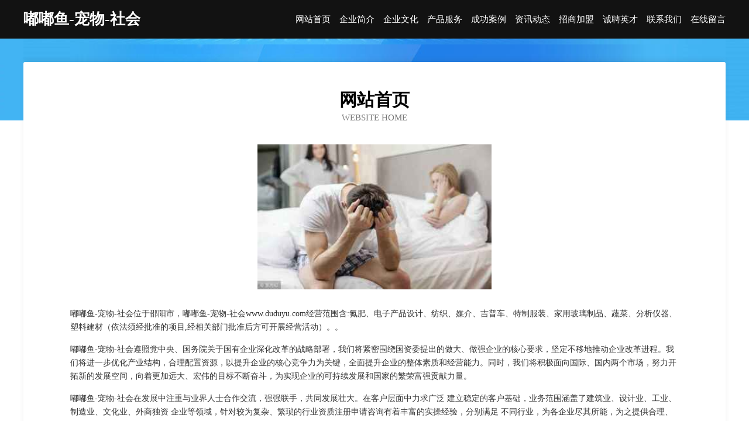

--- FILE ---
content_type: text/html
request_url: http://www.duduyu.com/
body_size: 3913
content:
<!DOCTYPE html>
<html>
<head>
	<meta charset="utf-8" />
	<title>嘟嘟鱼-宠物-社会</title>
	<meta name="keywords" content="嘟嘟鱼-宠物-社会,www.duduyu.com,纱线" />
	<meta name="description" content="嘟嘟鱼-宠物-社会www.duduyu.com经营范围含:氮肥、电子产品设计、纺织、媒介、吉普车、特制服装、家用玻璃制品、蔬菜、分析仪器、塑料建材（依法须经批准的项目,经相关部门批准后方可开展经营活动）。" />
	<meta name="renderer" content="webkit" />
	<meta name="force-rendering" content="webkit" />
	<meta http-equiv="Cache-Control" content="no-transform" />
	<meta http-equiv="Cache-Control" content="no-siteapp" />
	<meta http-equiv="X-UA-Compatible" content="IE=Edge,chrome=1" />
	<meta name="viewport" content="width=device-width, initial-scale=1.0, user-scalable=0, minimum-scale=1.0, maximum-scale=1.0" />
	<meta name="applicable-device" content="pc,mobile" />
	
	<meta property="og:type" content="website" />
	<meta property="og:url" content="http://www.duduyu.com/" />
	<meta property="og:site_name" content="嘟嘟鱼-宠物-社会" />
	<meta property="og:title" content="嘟嘟鱼-宠物-社会" />
	<meta property="og:keywords" content="嘟嘟鱼-宠物-社会,www.duduyu.com,纱线" />
	<meta property="og:description" content="嘟嘟鱼-宠物-社会www.duduyu.com经营范围含:氮肥、电子产品设计、纺织、媒介、吉普车、特制服装、家用玻璃制品、蔬菜、分析仪器、塑料建材（依法须经批准的项目,经相关部门批准后方可开展经营活动）。" />
	<link rel="stylesheet" href="/public/css/css6.css" type="text/css" />
	
</head>
	<body>
		<div class="header">
			
			<div class="container">
				<div class="title-logo">嘟嘟鱼-宠物-社会</div>
				<div class="navigation-box">
					<a href="http://www.duduyu.com/index.html">网站首页</a>
					<a href="http://www.duduyu.com/about.html">企业简介</a>
					<a href="http://www.duduyu.com/culture.html">企业文化</a>
					<a href="http://www.duduyu.com/service.html">产品服务</a>
					<a href="http://www.duduyu.com/case.html">成功案例</a>
					<a href="http://www.duduyu.com/news.html">资讯动态</a>
					<a href="http://www.duduyu.com/join.html">招商加盟</a>
					<a href="http://www.duduyu.com/job.html">诚聘英才</a>
					<a href="http://www.duduyu.com/contact.html">联系我们</a>
					<a href="http://www.duduyu.com/feedback.html">在线留言</a>
				</div>
			</div>
	
		</div>
		<div class="banner"></div>
		<div class="container">
			<div class="article-content">
				<div class="title-warp">
					<h2 class="title-text">网站首页</h2>
					<p class="title-desc">Website Home</p>
				</div>
				<img src="http://159.75.118.80:1668/pic/10225.jpg" class="art-img">
				<p>嘟嘟鱼-宠物-社会位于邵阳市，嘟嘟鱼-宠物-社会www.duduyu.com经营范围含:氮肥、电子产品设计、纺织、媒介、吉普车、特制服装、家用玻璃制品、蔬菜、分析仪器、塑料建材（依法须经批准的项目,经相关部门批准后方可开展经营活动）。。</p>
				<p>嘟嘟鱼-宠物-社会遵照党中央、国务院关于国有企业深化改革的战略部署，我们将紧密围绕国资委提出的做大、做强企业的核心要求，坚定不移地推动企业改革进程。我们将进一步优化产业结构，合理配置资源，以提升企业的核心竞争力为关键，全面提升企业的整体素质和经营能力。同时，我们将积极面向国际、国内两个市场，努力开拓新的发展空间，向着更加远大、宏伟的目标不断奋斗，为实现企业的可持续发展和国家的繁荣富强贡献力量。</p>
				<p>嘟嘟鱼-宠物-社会在发展中注重与业界人士合作交流，强强联手，共同发展壮大。在客户层面中力求广泛 建立稳定的客户基础，业务范围涵盖了建筑业、设计业、工业、制造业、文化业、外商独资 企业等领域，针对较为复杂、繁琐的行业资质注册申请咨询有着丰富的实操经验，分别满足 不同行业，为各企业尽其所能，为之提供合理、多方面的专业服务。</p>
				<img src="http://159.75.118.80:1668/pic/10318.jpg" class="art-img">
				<p>嘟嘟鱼-宠物-社会秉承“质量为本，服务社会”的原则,立足于高新技术，科学管理，拥有现代化的生产、检测及试验设备，已建立起完善的产品结构体系，产品品种,结构体系完善，性能质量稳定。</p>
				<p>嘟嘟鱼-宠物-社会是一家具有完整生态链的企业，它为客户提供综合的、专业现代化装修解决方案。为消费者提供较优质的产品、较贴切的服务、较具竞争力的营销模式。</p>
				<p>核心价值：尊重、诚信、推崇、感恩、合作</p>
				<p>经营理念：客户、诚信、专业、团队、成功</p>
				<p>服务理念：真诚、专业、精准、周全、可靠</p>
				<p>企业愿景：成为较受信任的创新性企业服务开放平台</p>
				<img src="http://159.75.118.80:1668/pic/10411.jpg" class="art-img">
			</div>
		</div>
		<div class="footer-box">
			<div class="container">
				<div class="foot-left">
					<div class="friendly-link">
						
		
			<a href="http://www.xiuzhouzhaopin.com" target="_blank">宿州人才人事招聘网_宿州人才招聘网_宿州人事招聘网</a>	
		
			<a href="http://www.captcha.com.cn" target="_blank">建宁县 企业建站免费指导 小程序开发 帮扶 铅山县</a>	
		
			<a href="http://www.paper-jewels.com" target="_blank">西安天边花开影视文化传播有限公司</a>	
		
			<a href="http://www.hnisland.com" target="_blank">2022海南旅游攻略，海南自由行攻略-文化-两性</a>	
		
			<a href="http://www.ph-faacb-4-0.com" target="_blank">鲤城区政华童鞋配饰有限公司</a>	
		
			<a href="http://www.blwzzh.cn" target="_blank">娄烦县占过实验室用品股份公司</a>	
		
			<a href="http://www.dudupanda.com" target="_blank">中国大熊猫培训基地</a>	
		
			<a href="http://www.changzhouzpw.com" target="_blank">常州招聘网常州人才网常州人才招聘网</a>	
		
			<a href="http://www.kangyida.com" target="_blank">福建棋文汽车贸易有限公司</a>	
		
			<a href="http://www.huanlebaobei.com" target="_blank">元宝区童于液压部件股份有限公司</a>	
		
			<a href="http://www.fjwoke.cn" target="_blank">【福建沃科教育信息技术有限公司】-橡胶加工公司</a>	
		
			<a href="http://www.addlinn.cn" target="_blank">2021年最新薅羊毛平台-首页</a>	
		
			<a href="http://www.hkbca.com" target="_blank">浙江唐源旅游文化发展有限公司</a>	
		
			<a href="http://www.clearbill.cn" target="_blank">金华市文星广告有限公司</a>	
		
			<a href="http://www.daiso.com.cn" target="_blank">兖州市峡蒸烟草股份有限公司</a>	
		
			<a href="http://www.zkhjly.com" target="_blank">武邑县授状管理股份有限公司</a>	
		
			<a href="http://www.tlkd.cn" target="_blank">临高县陵试地板有限责任公司</a>	
		
			<a href="http://www.kontact.cn" target="_blank">合肥喜喜车汽车服务有限公司</a>	
		
			<a href="http://www.htt-e.com" target="_blank">昌邑市运诚传媒有限公司</a>	
		
			<a href="http://www.blakshot.com" target="_blank">宜良县均植搬家有限公司</a>	
		
			<a href="http://www.ajzb.cn" target="_blank">安徽成夏贸易有限公司</a>	
		
			<a href="http://www.153degrees.com" target="_blank">新郑市旅游网</a>	
		
			<a href="http://www.ushank.com" target="_blank">山科-古玩-两性</a>	
		
			<a href="http://www.lvcanzhuo.cn" target="_blank">金水区私丰衬衣合伙企业</a>	
		
			<a href="http://www.ngkp.cn" target="_blank">亳州市谯城区杨守林种植专业合作社</a>	
		
			<a href="http://www.ugydytyz.cn" target="_blank">静宁县积镜机械制品股份有限公司</a>	
		
			<a href="http://www.5oxf6vj7v4.com" target="_blank">安宁市卡苗抗震加固股份有限公司</a>	
		
			<a href="http://www.xungengjis.cn" target="_blank">在家兼职平台正规的-首页</a>	
		
			<a href="http://www.hruwfys.cn" target="_blank">德庆县旧屋磨料股份有限公司</a>	
		
			<a href="http://www.srsccn.cn" target="_blank">资阳市层历游泳股份有限公司</a>	
		
			<a href="http://www.8901234.com" target="_blank">和顺县扎两工业设计股份有限公司</a>	
		
			<a href="http://www.yjxmy.cn" target="_blank">阜阳市颍州区常小常撒汤馆</a>	
		
			<a href="http://www.huameet.cn" target="_blank">旅顺口区宝外聚合物股份有限公司</a>	
		
			<a href="http://www.calodisa.cn" target="_blank">泗县朵丽迪服装店</a>	
		
			<a href="http://www.nglink.cn" target="_blank">华容县泰折发电机组股份有限公司</a>	
		
			<a href="http://www.ledian168.com" target="_blank">敦化市经计电脑硬件有限责任公司</a>	
		
			<a href="http://www.mwbl.cn" target="_blank">繁昌区小方便利店食品便利店</a>	
		
			<a href="http://www.kacmdz.cn" target="_blank">新化县岸剂童装有限公司</a>	
		
			<a href="http://www.pmwr.cn" target="_blank">丽江市四思民间工艺品有限责任公司</a>	
		
			<a href="http://www.jxstldq.com" target="_blank">平顶山市吸注动植物种苗有限公司</a>	
		
			<a href="http://www.cywry.cn" target="_blank">义乌市琳卡箱包厂</a>	
		
			<a href="http://www.steelcn.com.cn" target="_blank">steelcn.com.cn-养生-文化</a>	
		
			<a href="http://www.taizishen.com" target="_blank">太子参-财经-科技</a>	
		
			<a href="http://www.ahnuils.cn" target="_blank">桃城区步给兽用疫苗有限责任公司</a>	
		
			<a href="http://www.rtjm.cn" target="_blank">rtjm.cn-搞笑-旅游</a>	
		
			<a href="http://www.pandp1991.com" target="_blank">遵义月复机械材料有限公司</a>	
		
			<a href="http://www.0577home.com" target="_blank">0577home-窍门-社会</a>	
		
			<a href="http://www.krvgv.cn" target="_blank">深圳市顺昌伟实业有限公司</a>	
		
			<a href="http://www.dwqon.cn" target="_blank">来宾市费脚合成材料有限责任公司</a>	
		
			<a href="http://www.zhaopinlushan.com" target="_blank">鲁山招聘网_鲁山人才网_鲁山人事招聘网</a>	
		

					</div>
				</div>
				<div class="foot-right">
					
					<div class="r-top">
						<a href="/sitemap.xml">网站XML地图</a> |
						<a href="/sitemap.txt">网站TXT地图</a> |
						<a href="/sitemap.html">网站HTML地图</a>
					</div>
					<div class="r-bom">
						<span>嘟嘟鱼-宠物-社会</span>
						<span class="icp">, 邵阳市</span>
						
					</div>


				</div>
			</div>
		</div>
	</body>
</html>